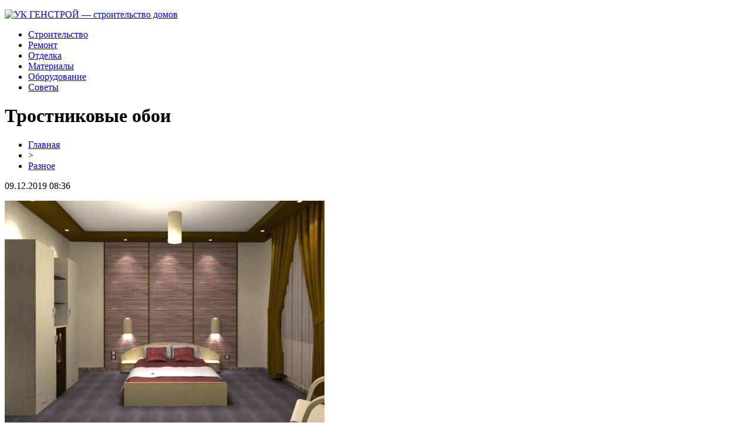

--- FILE ---
content_type: text/html; charset=UTF-8
request_url: http://uk-genstroy.ru/trostnikovye-oboi/
body_size: 5626
content:
<!DOCTYPE html PUBLIC "-//W3C//DTD XHTML 1.0 Transitional//EN" "http://www.w3.org/TR/xhtml1/DTD/xhtml1-transitional.dtd">
<html xmlns="http://www.w3.org/1999/xhtml">
<head>
<meta http-equiv="Content-Type" content="text/html; charset=utf-8" />

<title>Тростниковые обои</title>
<meta name="description" content="Тростниковые обои- это, в первую очередь, экологически чистый материал. Отличаются они рельефной структурой, разнообразием цветов и подходят для любого интерьера. Перед их приобретением необходимо очень точно измерить помещение. Размеры рулонов таких обоев составляют 10 м в длину и 91 см в ширину." />
<meta name="keywords" content="Тростниковые, обои" />

<link rel="icon" href="http://uk-genstroy.ru/favicon.png" type="image/png" />
<link rel="stylesheet" href="http://uk-genstroy.ru/wp-content/themes/site/style.css" type="text/css" />
<link href='http://fonts.googleapis.com/css?family=Cuprum:400,400italic&subset=cyrillic' rel='stylesheet' type='text/css'><meta name='robots' content='max-image-preview:large' />
<style id='classic-theme-styles-inline-css' type='text/css'>
/*! This file is auto-generated */
.wp-block-button__link{color:#fff;background-color:#32373c;border-radius:9999px;box-shadow:none;text-decoration:none;padding:calc(.667em + 2px) calc(1.333em + 2px);font-size:1.125em}.wp-block-file__button{background:#32373c;color:#fff;text-decoration:none}
</style>
<style id='global-styles-inline-css' type='text/css'>
body{--wp--preset--color--black: #000000;--wp--preset--color--cyan-bluish-gray: #abb8c3;--wp--preset--color--white: #ffffff;--wp--preset--color--pale-pink: #f78da7;--wp--preset--color--vivid-red: #cf2e2e;--wp--preset--color--luminous-vivid-orange: #ff6900;--wp--preset--color--luminous-vivid-amber: #fcb900;--wp--preset--color--light-green-cyan: #7bdcb5;--wp--preset--color--vivid-green-cyan: #00d084;--wp--preset--color--pale-cyan-blue: #8ed1fc;--wp--preset--color--vivid-cyan-blue: #0693e3;--wp--preset--color--vivid-purple: #9b51e0;--wp--preset--gradient--vivid-cyan-blue-to-vivid-purple: linear-gradient(135deg,rgba(6,147,227,1) 0%,rgb(155,81,224) 100%);--wp--preset--gradient--light-green-cyan-to-vivid-green-cyan: linear-gradient(135deg,rgb(122,220,180) 0%,rgb(0,208,130) 100%);--wp--preset--gradient--luminous-vivid-amber-to-luminous-vivid-orange: linear-gradient(135deg,rgba(252,185,0,1) 0%,rgba(255,105,0,1) 100%);--wp--preset--gradient--luminous-vivid-orange-to-vivid-red: linear-gradient(135deg,rgba(255,105,0,1) 0%,rgb(207,46,46) 100%);--wp--preset--gradient--very-light-gray-to-cyan-bluish-gray: linear-gradient(135deg,rgb(238,238,238) 0%,rgb(169,184,195) 100%);--wp--preset--gradient--cool-to-warm-spectrum: linear-gradient(135deg,rgb(74,234,220) 0%,rgb(151,120,209) 20%,rgb(207,42,186) 40%,rgb(238,44,130) 60%,rgb(251,105,98) 80%,rgb(254,248,76) 100%);--wp--preset--gradient--blush-light-purple: linear-gradient(135deg,rgb(255,206,236) 0%,rgb(152,150,240) 100%);--wp--preset--gradient--blush-bordeaux: linear-gradient(135deg,rgb(254,205,165) 0%,rgb(254,45,45) 50%,rgb(107,0,62) 100%);--wp--preset--gradient--luminous-dusk: linear-gradient(135deg,rgb(255,203,112) 0%,rgb(199,81,192) 50%,rgb(65,88,208) 100%);--wp--preset--gradient--pale-ocean: linear-gradient(135deg,rgb(255,245,203) 0%,rgb(182,227,212) 50%,rgb(51,167,181) 100%);--wp--preset--gradient--electric-grass: linear-gradient(135deg,rgb(202,248,128) 0%,rgb(113,206,126) 100%);--wp--preset--gradient--midnight: linear-gradient(135deg,rgb(2,3,129) 0%,rgb(40,116,252) 100%);--wp--preset--font-size--small: 13px;--wp--preset--font-size--medium: 20px;--wp--preset--font-size--large: 36px;--wp--preset--font-size--x-large: 42px;--wp--preset--spacing--20: 0.44rem;--wp--preset--spacing--30: 0.67rem;--wp--preset--spacing--40: 1rem;--wp--preset--spacing--50: 1.5rem;--wp--preset--spacing--60: 2.25rem;--wp--preset--spacing--70: 3.38rem;--wp--preset--spacing--80: 5.06rem;--wp--preset--shadow--natural: 6px 6px 9px rgba(0, 0, 0, 0.2);--wp--preset--shadow--deep: 12px 12px 50px rgba(0, 0, 0, 0.4);--wp--preset--shadow--sharp: 6px 6px 0px rgba(0, 0, 0, 0.2);--wp--preset--shadow--outlined: 6px 6px 0px -3px rgba(255, 255, 255, 1), 6px 6px rgba(0, 0, 0, 1);--wp--preset--shadow--crisp: 6px 6px 0px rgba(0, 0, 0, 1);}:where(.is-layout-flex){gap: 0.5em;}:where(.is-layout-grid){gap: 0.5em;}body .is-layout-flex{display: flex;}body .is-layout-flex{flex-wrap: wrap;align-items: center;}body .is-layout-flex > *{margin: 0;}body .is-layout-grid{display: grid;}body .is-layout-grid > *{margin: 0;}:where(.wp-block-columns.is-layout-flex){gap: 2em;}:where(.wp-block-columns.is-layout-grid){gap: 2em;}:where(.wp-block-post-template.is-layout-flex){gap: 1.25em;}:where(.wp-block-post-template.is-layout-grid){gap: 1.25em;}.has-black-color{color: var(--wp--preset--color--black) !important;}.has-cyan-bluish-gray-color{color: var(--wp--preset--color--cyan-bluish-gray) !important;}.has-white-color{color: var(--wp--preset--color--white) !important;}.has-pale-pink-color{color: var(--wp--preset--color--pale-pink) !important;}.has-vivid-red-color{color: var(--wp--preset--color--vivid-red) !important;}.has-luminous-vivid-orange-color{color: var(--wp--preset--color--luminous-vivid-orange) !important;}.has-luminous-vivid-amber-color{color: var(--wp--preset--color--luminous-vivid-amber) !important;}.has-light-green-cyan-color{color: var(--wp--preset--color--light-green-cyan) !important;}.has-vivid-green-cyan-color{color: var(--wp--preset--color--vivid-green-cyan) !important;}.has-pale-cyan-blue-color{color: var(--wp--preset--color--pale-cyan-blue) !important;}.has-vivid-cyan-blue-color{color: var(--wp--preset--color--vivid-cyan-blue) !important;}.has-vivid-purple-color{color: var(--wp--preset--color--vivid-purple) !important;}.has-black-background-color{background-color: var(--wp--preset--color--black) !important;}.has-cyan-bluish-gray-background-color{background-color: var(--wp--preset--color--cyan-bluish-gray) !important;}.has-white-background-color{background-color: var(--wp--preset--color--white) !important;}.has-pale-pink-background-color{background-color: var(--wp--preset--color--pale-pink) !important;}.has-vivid-red-background-color{background-color: var(--wp--preset--color--vivid-red) !important;}.has-luminous-vivid-orange-background-color{background-color: var(--wp--preset--color--luminous-vivid-orange) !important;}.has-luminous-vivid-amber-background-color{background-color: var(--wp--preset--color--luminous-vivid-amber) !important;}.has-light-green-cyan-background-color{background-color: var(--wp--preset--color--light-green-cyan) !important;}.has-vivid-green-cyan-background-color{background-color: var(--wp--preset--color--vivid-green-cyan) !important;}.has-pale-cyan-blue-background-color{background-color: var(--wp--preset--color--pale-cyan-blue) !important;}.has-vivid-cyan-blue-background-color{background-color: var(--wp--preset--color--vivid-cyan-blue) !important;}.has-vivid-purple-background-color{background-color: var(--wp--preset--color--vivid-purple) !important;}.has-black-border-color{border-color: var(--wp--preset--color--black) !important;}.has-cyan-bluish-gray-border-color{border-color: var(--wp--preset--color--cyan-bluish-gray) !important;}.has-white-border-color{border-color: var(--wp--preset--color--white) !important;}.has-pale-pink-border-color{border-color: var(--wp--preset--color--pale-pink) !important;}.has-vivid-red-border-color{border-color: var(--wp--preset--color--vivid-red) !important;}.has-luminous-vivid-orange-border-color{border-color: var(--wp--preset--color--luminous-vivid-orange) !important;}.has-luminous-vivid-amber-border-color{border-color: var(--wp--preset--color--luminous-vivid-amber) !important;}.has-light-green-cyan-border-color{border-color: var(--wp--preset--color--light-green-cyan) !important;}.has-vivid-green-cyan-border-color{border-color: var(--wp--preset--color--vivid-green-cyan) !important;}.has-pale-cyan-blue-border-color{border-color: var(--wp--preset--color--pale-cyan-blue) !important;}.has-vivid-cyan-blue-border-color{border-color: var(--wp--preset--color--vivid-cyan-blue) !important;}.has-vivid-purple-border-color{border-color: var(--wp--preset--color--vivid-purple) !important;}.has-vivid-cyan-blue-to-vivid-purple-gradient-background{background: var(--wp--preset--gradient--vivid-cyan-blue-to-vivid-purple) !important;}.has-light-green-cyan-to-vivid-green-cyan-gradient-background{background: var(--wp--preset--gradient--light-green-cyan-to-vivid-green-cyan) !important;}.has-luminous-vivid-amber-to-luminous-vivid-orange-gradient-background{background: var(--wp--preset--gradient--luminous-vivid-amber-to-luminous-vivid-orange) !important;}.has-luminous-vivid-orange-to-vivid-red-gradient-background{background: var(--wp--preset--gradient--luminous-vivid-orange-to-vivid-red) !important;}.has-very-light-gray-to-cyan-bluish-gray-gradient-background{background: var(--wp--preset--gradient--very-light-gray-to-cyan-bluish-gray) !important;}.has-cool-to-warm-spectrum-gradient-background{background: var(--wp--preset--gradient--cool-to-warm-spectrum) !important;}.has-blush-light-purple-gradient-background{background: var(--wp--preset--gradient--blush-light-purple) !important;}.has-blush-bordeaux-gradient-background{background: var(--wp--preset--gradient--blush-bordeaux) !important;}.has-luminous-dusk-gradient-background{background: var(--wp--preset--gradient--luminous-dusk) !important;}.has-pale-ocean-gradient-background{background: var(--wp--preset--gradient--pale-ocean) !important;}.has-electric-grass-gradient-background{background: var(--wp--preset--gradient--electric-grass) !important;}.has-midnight-gradient-background{background: var(--wp--preset--gradient--midnight) !important;}.has-small-font-size{font-size: var(--wp--preset--font-size--small) !important;}.has-medium-font-size{font-size: var(--wp--preset--font-size--medium) !important;}.has-large-font-size{font-size: var(--wp--preset--font-size--large) !important;}.has-x-large-font-size{font-size: var(--wp--preset--font-size--x-large) !important;}
.wp-block-navigation a:where(:not(.wp-element-button)){color: inherit;}
:where(.wp-block-post-template.is-layout-flex){gap: 1.25em;}:where(.wp-block-post-template.is-layout-grid){gap: 1.25em;}
:where(.wp-block-columns.is-layout-flex){gap: 2em;}:where(.wp-block-columns.is-layout-grid){gap: 2em;}
.wp-block-pullquote{font-size: 1.5em;line-height: 1.6;}
</style>
<script type="text/javascript" id="wp-postviews-cache-js-extra">
/* <![CDATA[ */
var viewsCacheL10n = {"admin_ajax_url":"http:\/\/uk-genstroy.ru\/wp-admin\/admin-ajax.php","post_id":"307"};
/* ]]> */
</script>
<script type="text/javascript" src="http://uk-genstroy.ru/wp-content/plugins/post-views-counter-x/postviews-cache.js?ver=6.5.5" id="wp-postviews-cache-js"></script>
<link rel="canonical" href="http://uk-genstroy.ru/trostnikovye-oboi/" />
<link rel="alternate" type="application/json+oembed" href="http://uk-genstroy.ru/wp-json/oembed/1.0/embed?url=http%3A%2F%2Fuk-genstroy.ru%2Ftrostnikovye-oboi%2F" />
<link rel="alternate" type="text/xml+oembed" href="http://uk-genstroy.ru/wp-json/oembed/1.0/embed?url=http%3A%2F%2Fuk-genstroy.ru%2Ftrostnikovye-oboi%2F&#038;format=xml" />
</head>

<body>

<div id="preheadtop">
	<div id="headtop">
	<div id="headtopleft">
		<p><a href="http://uk-genstroy.ru/" title="УК ГЕНСТРОЙ &#8212; строительство домов"><img src="http://uk-genstroy.ru/wp-content/themes/site/images/logo.png" alt="УК ГЕНСТРОЙ &#8212; строительство домов" /></a></p>
	</div>
	<div id="headtopmid">
		<ul>
			<li><a href="http://uk-genstroy.ru/index.php?s=строит">Строительство</a></li>
			<li><a href="http://uk-genstroy.ru/index.php?s=ремонт">Ремонт</a></li>
			<li><a href="http://uk-genstroy.ru/index.php?s=отдел">Отделка</a></li>
			<li><a href="http://uk-genstroy.ru/index.php?s=материал">Материалы</a></li>
			<li><a href="http://uk-genstroy.ru/index.php?s=оборуд">Оборудование</a></li>
			<li><a href="http://uk-genstroy.ru/ra/">Советы</a></li>
		</ul>
	</div>
	</div>
</div>


<div id="main">
<div id="content">
	<h1>Тростниковые обои</h1>
	<div class="inlenta">
		<div id="breadcrumb"><ul><li><a href="http://uk-genstroy.ru">Главная</a></li><li>&gt;</li><li><a href="http://uk-genstroy.ru/ra/">Разное</a></li></ul></div>		<div id="datecont">09.12.2019 08:36</div>
	</div>
			
	<div id="samtext">
							<p><img decoding="async" src="http://bilsh.com/wp-content/uploads/2015/11/119.jpg" alt="Тростниковые обои" title="Тростниковые обои" alt="Тростниковые обои" title="Тростниковые обои"/></p>
<p>Тростниковые обои- это, в первую очередь,  экологически чистый материал.</p>
<p>Отличаются они рельефной структурой, разнообразием цветов и подходят для любого интерьера. </p>
<p>Перед их приобретением необходимо очень точно измерить помещение.</p>
<p>Размеры рулонов таких обоев составляют 10 м в длину и 91 см в ширину.</p>
<p>Для оклейки Вам нужна ёмкость с водой, линейка, уровень, острый нож, кусок ткани, обойный валик и кисти.</p>
<p>Перед тем как приступить непосредственно к оклейке, поверхность должна быть подготовлена.</p>
<p>Делается это при помощи грунтовки.</p>
<p>После этого нужно развести клей в заданных пропорциях.</p>
<p>Клеить начинают обычно от окна и фиксируют вертикально при помощи уровня.</p>
<p>Кистью наносят  клей на обои и стену. </p>
<p>Затем  обои прикладываются и крепко прижимаются. </p>
<p>Чтобы не появлялись пузыри, обои можно прокатать валиком.</p>
<p>Полосы приклеиваются «встык».</p>
<p>Уход за тростниковыми обоями заключается в периодической обработке антистатиком.</p>
<p>Ни в коем случаи нельзя мочить или тереть их. </p>
<p>Для мытья обычно используется мягкая ткань. </p>
		
			</div>	

<div id="alsor">
<p><img src="http://uk-genstroy.ru/wp-content/themes/site/images/li.png" width="6" height="9" style="margin-right:6px;" /><a href="http://uk-genstroy.ru/estetika-i-teplo-volshebstvo-okon-pvh-v-vashem-dome/">Эстетика и тепло: волшебство окон ПВХ в вашем доме</a></p>
<p><img src="http://uk-genstroy.ru/wp-content/themes/site/images/li.png" width="6" height="9" style="margin-right:6px;" /><a href="http://uk-genstroy.ru/onlaka-ot-50-rub/">Онлайн казино от 50 руб</a></p>
<p><img src="http://uk-genstroy.ru/wp-content/themes/site/images/li.png" width="6" height="9" style="margin-right:6px;" /><a href="http://uk-genstroy.ru/pochemu-gruzovye-perevozki-v-astrahanskoj-oblasti-vygodny/">Почему грузовые перевозки в Астраханской области выгодны?</a></p>
<p><img src="http://uk-genstroy.ru/wp-content/themes/site/images/li.png" width="6" height="9" style="margin-right:6px;" /><a href="http://uk-genstroy.ru/bolshoj-vybor-kachestvennyh-poliamidnyh-kolyos-v-kazani/">Большой выбор качественных полиамидных колёс в Казани</a></p>
<p><img src="http://uk-genstroy.ru/wp-content/themes/site/images/li.png" width="6" height="9" style="margin-right:6px;" /><a href="http://uk-genstroy.ru/dizajnerskie-dveri/">Дизайнерские двери</a></p>
</div>


</div>

<div id="sidebar">


<div class="fotrep">
<div class="sidka">
	<div class="sidro">Интересные материалы</div>
	
		<div class="sideother">
		<div class="sidleft">
									<a href="http://uk-genstroy.ru/estetika-i-teplo-volshebstvo-okon-pvh-v-vashem-dome/"><img src="http://uk-genstroy.ru/wp-content/uploads/2025/04/1-130x130.jpg" alt="Эстетика и тепло: волшебство окон ПВХ в вашем доме" title="Эстетика и тепло: волшебство окон ПВХ в вашем доме" width="70" height="70" align="left" /></a>
					</div>
		<div class="sidright">
			<p><a href="http://uk-genstroy.ru/estetika-i-teplo-volshebstvo-okon-pvh-v-vashem-dome/">Эстетика и тепло: волшебство окон ПВХ в вашем доме</a><br/><span>00:02</span></p>
		</div>
	</div>
		<div class="sideother">
		<div class="sidleft">
						<a href="http://uk-genstroy.ru/onlaka-ot-50-rub/"><img src="http://uk-genstroy.ru/wp-content/uploads/2024/10/1.jpg" width="70" height="70" align="left" /></a>
					</div>
		<div class="sidright">
			<p><a href="http://uk-genstroy.ru/onlaka-ot-50-rub/">Онлайн казино от 50 руб</a><br/><span>06:51</span></p>
		</div>
	</div>
		<div class="sideother">
		<div class="sidleft">
						<a href="http://uk-genstroy.ru/pochemu-gruzovye-perevozki-v-astrahanskoj-oblasti-vygodny/"><img src="https://hostfotostok.ru/goget/104-gruzoperevozki-iz-astrahani-po-rossii.webp" width="70" height="70" align="left" /></a>
					</div>
		<div class="sidright">
			<p><a href="http://uk-genstroy.ru/pochemu-gruzovye-perevozki-v-astrahanskoj-oblasti-vygodny/">Почему грузовые перевозки в Астраханской области выгодны?</a><br/><span>12:58</span></p>
		</div>
	</div>
		<div class="sideother">
		<div class="sidleft">
									<a href="http://uk-genstroy.ru/bolshoj-vybor-kachestvennyh-poliamidnyh-kolyos-v-kazani/"><img src="http://uk-genstroy.ru/wp-content/uploads/2023/04/2017-08-17_16-57-30-130x130.png" alt="Большой выбор качественных полиамидных колёс в Казани" title="Большой выбор качественных полиамидных колёс в Казани" width="70" height="70" align="left" /></a>
					</div>
		<div class="sidright">
			<p><a href="http://uk-genstroy.ru/bolshoj-vybor-kachestvennyh-poliamidnyh-kolyos-v-kazani/">Большой выбор качественных полиамидных колёс в Казани</a><br/><span>13:30</span></p>
		</div>
	</div>
		<div class="sideother">
		<div class="sidleft">
									<a href="http://uk-genstroy.ru/dizajnerskie-dveri/"><img src="http://uk-genstroy.ru/wp-content/uploads/2022/11/1-130x130.jpg" alt="Дизайнерские двери" title="Дизайнерские двери" width="70" height="70" align="left" /></a>
					</div>
		<div class="sidright">
			<p><a href="http://uk-genstroy.ru/dizajnerskie-dveri/">Дизайнерские двери</a><br/><span>22:19</span></p>
		</div>
	</div>
		<div class="sideother">
		<div class="sidleft">
									<a href="http://uk-genstroy.ru/prochnaya-i-nadezhnaya-stal-marki-38hn3mfa/"><img src="http://uk-genstroy.ru/wp-content/uploads/2022/10/180420565_w640_h640_krug-stalnoj-1051-130x130.jpg" alt="Прочная и надежная сталь марки 38ХН3МФА" title="Прочная и надежная сталь марки 38ХН3МФА" width="70" height="70" align="left" /></a>
					</div>
		<div class="sidright">
			<p><a href="http://uk-genstroy.ru/prochnaya-i-nadezhnaya-stal-marki-38hn3mfa/">Прочная и надежная сталь марки 38ХН3МФА</a><br/><span>02:08</span></p>
		</div>
	</div>
		<div class="sideother">
		<div class="sidleft">
									<a href="http://uk-genstroy.ru/nadezhnoe-skladskoe-i-klimaticheskoe-oborudovanie-ot-kompanii-ryvok/"><img src="http://uk-genstroy.ru/wp-content/uploads/2022/10/mainpic1_-11-130x130.jpg" alt="Надежное Складское и Климатическое Оборудование от Компании Рывок" title="Надежное Складское и Климатическое Оборудование от Компании Рывок" width="70" height="70" align="left" /></a>
					</div>
		<div class="sidright">
			<p><a href="http://uk-genstroy.ru/nadezhnoe-skladskoe-i-klimaticheskoe-oborudovanie-ot-kompanii-ryvok/">Надежное Складское и Климатическое Оборудование от Компании Рывок</a><br/><span>18:47</span></p>
		</div>
	</div>
		<div class="sideother">
		<div class="sidleft">
									<a href="http://uk-genstroy.ru/gsp-plita-po-dostupnoj-czene/"><img src="http://uk-genstroy.ru/wp-content/uploads/2022/10/1-130x130.jpg" alt="ГСП плита по доступной цене" title="ГСП плита по доступной цене" width="70" height="70" align="left" /></a>
					</div>
		<div class="sidright">
			<p><a href="http://uk-genstroy.ru/gsp-plita-po-dostupnoj-czene/">ГСП плита по доступной цене</a><br/><span>21:09</span></p>
		</div>
	</div>
		<div class="sideother">
		<div class="sidleft">
									<a href="http://uk-genstroy.ru/uslugi-cziklyovki-parketa-i-naturalnoj-doski-v-moskve/"><img src="http://uk-genstroy.ru/wp-content/uploads/2022/09/tsiklevka-parketa_872x350_3c8-130x130.jpg" alt="Услуги циклёвки паркета и натуральной доски в Москве" title="Услуги циклёвки паркета и натуральной доски в Москве" width="70" height="70" align="left" /></a>
					</div>
		<div class="sidright">
			<p><a href="http://uk-genstroy.ru/uslugi-cziklyovki-parketa-i-naturalnoj-doski-v-moskve/">Услуги циклёвки паркета и натуральной доски в Москве</a><br/><span>17:40</span></p>
		</div>
	</div>
		<div class="sideother">
		<div class="sidleft">
									<a href="http://uk-genstroy.ru/kak-sostavlyaetsya-proekt-sooruzhenij-obshhestvennogo-naznacheniya/"><img src="http://uk-genstroy.ru/wp-content/uploads/2022/01/293-1-130x130.jpg" alt="Как составляется проект сооружений общественного назначения" title="Как составляется проект сооружений общественного назначения" width="70" height="70" align="left" /></a>
					</div>
		<div class="sidright">
			<p><a href="http://uk-genstroy.ru/kak-sostavlyaetsya-proekt-sooruzhenij-obshhestvennogo-naznacheniya/">Как составляется проект сооружений общественного назначения</a><br/><span>12:33</span></p>
		</div>
	</div>
		<div class="sideother">
		<div class="sidleft">
									<a href="http://uk-genstroy.ru/proizvodstvo-i-prodazha-bystrovozvodimyh-modulnyh-zdanij/"><img src="http://uk-genstroy.ru/wp-content/uploads/2021/12/571_gostinicza1-130x130.jpg" alt="Производство и продажа быстровозводимых модульных зданий" title="Производство и продажа быстровозводимых модульных зданий" width="70" height="70" align="left" /></a>
					</div>
		<div class="sidright">
			<p><a href="http://uk-genstroy.ru/proizvodstvo-i-prodazha-bystrovozvodimyh-modulnyh-zdanij/">Производство и продажа быстровозводимых модульных зданий</a><br/><span>11:12</span></p>
		</div>
	</div>
		<div class="sideother">
		<div class="sidleft">
						<a href="http://uk-genstroy.ru/lentochnopilnye-stanki-ot-magazina-diam-almaz/"><img src="http://uk-genstroy.ru/wp-content/uploads/2021/05/real_0330d05a-4ce4-4f8f-be31-e58f9150e7cb.jpeg" width="70" height="70" align="left" /></a>
					</div>
		<div class="sidright">
			<p><a href="http://uk-genstroy.ru/lentochnopilnye-stanki-ot-magazina-diam-almaz/">Ленточнопильные Станки от Магазина Диам Алмаз</a><br/><span>18:08</span></p>
		</div>
	</div>
		
</div>
</div>

</div>
</div>

<div id="indafoot">
<div id="footmenu">
	<ul>
			<li><a href="http://uk-genstroy.ru/index.php?s=строит">Строительство</a></li>
			<li><a href="http://uk-genstroy.ru/index.php?s=ремонт">Ремонт</a></li>
			<li><a href="http://uk-genstroy.ru/index.php?s=отдел">Отделка</a></li>
			<li><a href="http://uk-genstroy.ru/index.php?s=материал">Материалы</a></li>
			<li><a href="http://uk-genstroy.ru/index.php?s=оборуд">Оборудование</a></li>
			<li><a href="http://uk-genstroy.ru/ra/">Советы</a></li>
		<li><a href="http://uk-genstroy.ru/so/">События</a></li>
	</ul>
</div>

<div id="footfoot">
		2026 &copy; "<a href="http://uk-genstroy.ru/">УК ГЕНСТРОЙ &#8212; строительство домов</a>". Все права защищены. <a href="http://uk-genstroy.ru/sitemap.xml">Карта сайта</a> | <a href="http://uk-genstroy.ru/sitemapx.xml">SM</a> | <img src="http://1by.by/mails/uk-genstroyru.png" />
</div>
</div>
<!--noindex-->
<img src="https://mc.yandex.ru/watch/53961892" style="position:absolute; left:-9999px;" alt="" /><!--/noindex-->

</body>

</html>